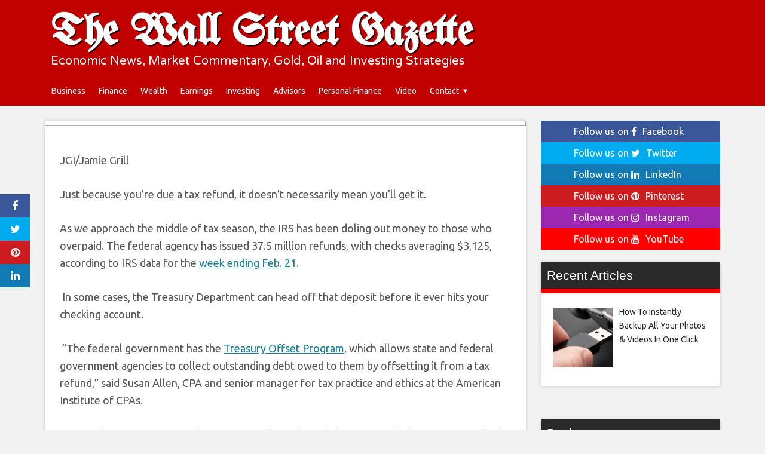

--- FILE ---
content_type: text/html; charset=UTF-8
request_url: https://www.thewallstreetgazette.com/2020/03/03/four-reasons-why-you-might-never-see-that-hefty-tax-refund/
body_size: 16423
content:
<!DOCTYPE html>
<html lang="en-US">
<head>
<meta charset="UTF-8">
<meta name="viewport" content="width=device-width, initial-scale=1">
<link rel="profile" href="https://gmpg.org/xfn/11">

<meta name='robots' content='index, follow, max-image-preview:large, max-snippet:-1, max-video-preview:-1' />
<meta property="og:image" content="https://image.cnbcfm.com/api/v1/image/106420186-1583178316307gettyimages-565974871.jpeg?v=1583178345" />
	<meta property="og:image:width" content="1024" />
	<meta property="og:image:height" content="1024" />
	
	
	<!-- This site is optimized with the Yoast SEO plugin v24.9 - https://yoast.com/wordpress/plugins/seo/ -->
	<title>Four reasons why you might never see that hefty tax refund - The Wall Street Gazette</title>
	<link rel="canonical" href="https://www.thewallstreetgazette.com/2020/03/03/four-reasons-why-you-might-never-see-that-hefty-tax-refund/" />
	<meta property="og:locale" content="en_US" />
	<meta property="og:type" content="article" />
	<meta property="og:title" content="Four reasons why you might never see that hefty tax refund - The Wall Street Gazette" />
	<meta property="og:description" content="JGI/Jamie Grill Just because you&#8217;re due a tax refund, it doesn&#8217;t necessarily mean you&#8217;ll get it. As we approach the middle of tax season, the IRS has been doling out money to those who overpaid. The federal agency has issued 37.5 million refunds, with checks averaging $3,125, according to IRS data for the week ending" />
	<meta property="og:url" content="https://www.thewallstreetgazette.com/2020/03/03/four-reasons-why-you-might-never-see-that-hefty-tax-refund/" />
	<meta property="og:site_name" content="The Wall Street Gazette" />
	<meta property="article:published_time" content="2020-03-03T15:38:42+00:00" />
	<meta name="author" content="admin" />
	<meta name="twitter:card" content="summary_large_image" />
	<meta name="twitter:label1" content="Written by" />
	<meta name="twitter:data1" content="admin" />
	<meta name="twitter:label2" content="Est. reading time" />
	<meta name="twitter:data2" content="2 minutes" />
	<script type="application/ld+json" class="yoast-schema-graph">{"@context":"https://schema.org","@graph":[{"@type":"WebPage","@id":"https://www.thewallstreetgazette.com/2020/03/03/four-reasons-why-you-might-never-see-that-hefty-tax-refund/","url":"https://www.thewallstreetgazette.com/2020/03/03/four-reasons-why-you-might-never-see-that-hefty-tax-refund/","name":"Four reasons why you might never see that hefty tax refund - The Wall Street Gazette","isPartOf":{"@id":"https://www.thewallstreetgazette.com/#website"},"datePublished":"2020-03-03T15:38:42+00:00","author":{"@id":"https://www.thewallstreetgazette.com/#/schema/person/b691cba8fbf633c5df8261d334fbc742"},"breadcrumb":{"@id":"https://www.thewallstreetgazette.com/2020/03/03/four-reasons-why-you-might-never-see-that-hefty-tax-refund/#breadcrumb"},"inLanguage":"en-US","potentialAction":[{"@type":"ReadAction","target":["https://www.thewallstreetgazette.com/2020/03/03/four-reasons-why-you-might-never-see-that-hefty-tax-refund/"]}]},{"@type":"BreadcrumbList","@id":"https://www.thewallstreetgazette.com/2020/03/03/four-reasons-why-you-might-never-see-that-hefty-tax-refund/#breadcrumb","itemListElement":[{"@type":"ListItem","position":1,"name":"Home","item":"https://www.thewallstreetgazette.com/"},{"@type":"ListItem","position":2,"name":"Four reasons why you might never see that hefty tax refund"}]},{"@type":"WebSite","@id":"https://www.thewallstreetgazette.com/#website","url":"https://www.thewallstreetgazette.com/","name":"The Wall Street Gazette","description":"News. Analysis. Information.","potentialAction":[{"@type":"SearchAction","target":{"@type":"EntryPoint","urlTemplate":"https://www.thewallstreetgazette.com/?s={search_term_string}"},"query-input":{"@type":"PropertyValueSpecification","valueRequired":true,"valueName":"search_term_string"}}],"inLanguage":"en-US"},{"@type":"Person","@id":"https://www.thewallstreetgazette.com/#/schema/person/b691cba8fbf633c5df8261d334fbc742","name":"admin","image":{"@type":"ImageObject","inLanguage":"en-US","@id":"https://www.thewallstreetgazette.com/#/schema/person/image/","url":"https://secure.gravatar.com/avatar/6915df6cd60f0f7dd2d6fd1ee4abfdad7d5696389366a62dbcf7993c84ffd3d0?s=96&d=mm&r=g","contentUrl":"https://secure.gravatar.com/avatar/6915df6cd60f0f7dd2d6fd1ee4abfdad7d5696389366a62dbcf7993c84ffd3d0?s=96&d=mm&r=g","caption":"admin"},"url":"https://www.thewallstreetgazette.com/author/admin/"}]}</script>
	<!-- / Yoast SEO plugin. -->


<link rel='dns-prefetch' href='//platform.twitter.com' />
<link rel='dns-prefetch' href='//cdnjs.cloudflare.com' />
<link rel='dns-prefetch' href='//fonts.googleapis.com' />
<link rel="alternate" type="application/rss+xml" title="The Wall Street Gazette &raquo; Feed" href="https://www.thewallstreetgazette.com/feed/" />
<link rel="alternate" type="application/rss+xml" title="The Wall Street Gazette &raquo; Comments Feed" href="https://www.thewallstreetgazette.com/comments/feed/" />
<link rel="alternate" type="application/rss+xml" title="The Wall Street Gazette &raquo; Four reasons why you might never see that hefty tax refund Comments Feed" href="https://www.thewallstreetgazette.com/2020/03/03/four-reasons-why-you-might-never-see-that-hefty-tax-refund/feed/" />
<link rel="alternate" title="oEmbed (JSON)" type="application/json+oembed" href="https://www.thewallstreetgazette.com/wp-json/oembed/1.0/embed?url=https%3A%2F%2Fwww.thewallstreetgazette.com%2F2020%2F03%2F03%2Ffour-reasons-why-you-might-never-see-that-hefty-tax-refund%2F" />
<link rel="alternate" title="oEmbed (XML)" type="text/xml+oembed" href="https://www.thewallstreetgazette.com/wp-json/oembed/1.0/embed?url=https%3A%2F%2Fwww.thewallstreetgazette.com%2F2020%2F03%2F03%2Ffour-reasons-why-you-might-never-see-that-hefty-tax-refund%2F&#038;format=xml" />
<style id='wp-img-auto-sizes-contain-inline-css' type='text/css'>
img:is([sizes=auto i],[sizes^="auto," i]){contain-intrinsic-size:3000px 1500px}
/*# sourceURL=wp-img-auto-sizes-contain-inline-css */
</style>
<link rel='stylesheet' id='wp-autonomous-rss-admin-css' href='https://www.thewallstreetgazette.com/wp-content/plugins/wp-autonomous-rss/admin/css/wp-autonomous-rss-admin.css?ver=1.0.0' type='text/css' media='all' />
<link rel='stylesheet' id='wp-autonomous-rss-jquery-ui-css' href='https://www.thewallstreetgazette.com/wp-content/plugins/wp-autonomous-rss/admin/css/jquery-ui.css?ver=1.0.0' type='text/css' media='all' />
<link rel='stylesheet' id='wp-autonomous-rss-css' href='https://www.thewallstreetgazette.com/wp-content/plugins/wp-autonomous-rss/public/css/wp-autonomous-rss-public.css?ver=1.0.0' type='text/css' media='all' />
<link rel='stylesheet' id='wp-autonomous-youtube-admin-css' href='https://www.thewallstreetgazette.com/wp-content/plugins/wp-autonomous-youtube/admin/css/wp-autonomous-youtube-admin.css?ver=1.0.0' type='text/css' media='all' />
<link rel='stylesheet' id='wp-autonomous-youtube-css' href='https://www.thewallstreetgazette.com/wp-content/plugins/wp-autonomous-youtube/public/css/wp-autonomous-youtube-public.css?ver=1.0.0' type='text/css' media='all' />

<style id='wp-emoji-styles-inline-css' type='text/css'>

	img.wp-smiley, img.emoji {
		display: inline !important;
		border: none !important;
		box-shadow: none !important;
		height: 1em !important;
		width: 1em !important;
		margin: 0 0.07em !important;
		vertical-align: -0.1em !important;
		background: none !important;
		padding: 0 !important;
	}
/*# sourceURL=wp-emoji-styles-inline-css */
</style>
<link rel='stylesheet' id='wp-block-library-css' href='https://www.thewallstreetgazette.com/wp-includes/css/dist/block-library/style.min.css?ver=6.9' type='text/css' media='all' />
<style id='global-styles-inline-css' type='text/css'>
:root{--wp--preset--aspect-ratio--square: 1;--wp--preset--aspect-ratio--4-3: 4/3;--wp--preset--aspect-ratio--3-4: 3/4;--wp--preset--aspect-ratio--3-2: 3/2;--wp--preset--aspect-ratio--2-3: 2/3;--wp--preset--aspect-ratio--16-9: 16/9;--wp--preset--aspect-ratio--9-16: 9/16;--wp--preset--color--black: #000000;--wp--preset--color--cyan-bluish-gray: #abb8c3;--wp--preset--color--white: #ffffff;--wp--preset--color--pale-pink: #f78da7;--wp--preset--color--vivid-red: #cf2e2e;--wp--preset--color--luminous-vivid-orange: #ff6900;--wp--preset--color--luminous-vivid-amber: #fcb900;--wp--preset--color--light-green-cyan: #7bdcb5;--wp--preset--color--vivid-green-cyan: #00d084;--wp--preset--color--pale-cyan-blue: #8ed1fc;--wp--preset--color--vivid-cyan-blue: #0693e3;--wp--preset--color--vivid-purple: #9b51e0;--wp--preset--gradient--vivid-cyan-blue-to-vivid-purple: linear-gradient(135deg,rgb(6,147,227) 0%,rgb(155,81,224) 100%);--wp--preset--gradient--light-green-cyan-to-vivid-green-cyan: linear-gradient(135deg,rgb(122,220,180) 0%,rgb(0,208,130) 100%);--wp--preset--gradient--luminous-vivid-amber-to-luminous-vivid-orange: linear-gradient(135deg,rgb(252,185,0) 0%,rgb(255,105,0) 100%);--wp--preset--gradient--luminous-vivid-orange-to-vivid-red: linear-gradient(135deg,rgb(255,105,0) 0%,rgb(207,46,46) 100%);--wp--preset--gradient--very-light-gray-to-cyan-bluish-gray: linear-gradient(135deg,rgb(238,238,238) 0%,rgb(169,184,195) 100%);--wp--preset--gradient--cool-to-warm-spectrum: linear-gradient(135deg,rgb(74,234,220) 0%,rgb(151,120,209) 20%,rgb(207,42,186) 40%,rgb(238,44,130) 60%,rgb(251,105,98) 80%,rgb(254,248,76) 100%);--wp--preset--gradient--blush-light-purple: linear-gradient(135deg,rgb(255,206,236) 0%,rgb(152,150,240) 100%);--wp--preset--gradient--blush-bordeaux: linear-gradient(135deg,rgb(254,205,165) 0%,rgb(254,45,45) 50%,rgb(107,0,62) 100%);--wp--preset--gradient--luminous-dusk: linear-gradient(135deg,rgb(255,203,112) 0%,rgb(199,81,192) 50%,rgb(65,88,208) 100%);--wp--preset--gradient--pale-ocean: linear-gradient(135deg,rgb(255,245,203) 0%,rgb(182,227,212) 50%,rgb(51,167,181) 100%);--wp--preset--gradient--electric-grass: linear-gradient(135deg,rgb(202,248,128) 0%,rgb(113,206,126) 100%);--wp--preset--gradient--midnight: linear-gradient(135deg,rgb(2,3,129) 0%,rgb(40,116,252) 100%);--wp--preset--font-size--small: 13px;--wp--preset--font-size--medium: 20px;--wp--preset--font-size--large: 36px;--wp--preset--font-size--x-large: 42px;--wp--preset--spacing--20: 0.44rem;--wp--preset--spacing--30: 0.67rem;--wp--preset--spacing--40: 1rem;--wp--preset--spacing--50: 1.5rem;--wp--preset--spacing--60: 2.25rem;--wp--preset--spacing--70: 3.38rem;--wp--preset--spacing--80: 5.06rem;--wp--preset--shadow--natural: 6px 6px 9px rgba(0, 0, 0, 0.2);--wp--preset--shadow--deep: 12px 12px 50px rgba(0, 0, 0, 0.4);--wp--preset--shadow--sharp: 6px 6px 0px rgba(0, 0, 0, 0.2);--wp--preset--shadow--outlined: 6px 6px 0px -3px rgb(255, 255, 255), 6px 6px rgb(0, 0, 0);--wp--preset--shadow--crisp: 6px 6px 0px rgb(0, 0, 0);}:where(.is-layout-flex){gap: 0.5em;}:where(.is-layout-grid){gap: 0.5em;}body .is-layout-flex{display: flex;}.is-layout-flex{flex-wrap: wrap;align-items: center;}.is-layout-flex > :is(*, div){margin: 0;}body .is-layout-grid{display: grid;}.is-layout-grid > :is(*, div){margin: 0;}:where(.wp-block-columns.is-layout-flex){gap: 2em;}:where(.wp-block-columns.is-layout-grid){gap: 2em;}:where(.wp-block-post-template.is-layout-flex){gap: 1.25em;}:where(.wp-block-post-template.is-layout-grid){gap: 1.25em;}.has-black-color{color: var(--wp--preset--color--black) !important;}.has-cyan-bluish-gray-color{color: var(--wp--preset--color--cyan-bluish-gray) !important;}.has-white-color{color: var(--wp--preset--color--white) !important;}.has-pale-pink-color{color: var(--wp--preset--color--pale-pink) !important;}.has-vivid-red-color{color: var(--wp--preset--color--vivid-red) !important;}.has-luminous-vivid-orange-color{color: var(--wp--preset--color--luminous-vivid-orange) !important;}.has-luminous-vivid-amber-color{color: var(--wp--preset--color--luminous-vivid-amber) !important;}.has-light-green-cyan-color{color: var(--wp--preset--color--light-green-cyan) !important;}.has-vivid-green-cyan-color{color: var(--wp--preset--color--vivid-green-cyan) !important;}.has-pale-cyan-blue-color{color: var(--wp--preset--color--pale-cyan-blue) !important;}.has-vivid-cyan-blue-color{color: var(--wp--preset--color--vivid-cyan-blue) !important;}.has-vivid-purple-color{color: var(--wp--preset--color--vivid-purple) !important;}.has-black-background-color{background-color: var(--wp--preset--color--black) !important;}.has-cyan-bluish-gray-background-color{background-color: var(--wp--preset--color--cyan-bluish-gray) !important;}.has-white-background-color{background-color: var(--wp--preset--color--white) !important;}.has-pale-pink-background-color{background-color: var(--wp--preset--color--pale-pink) !important;}.has-vivid-red-background-color{background-color: var(--wp--preset--color--vivid-red) !important;}.has-luminous-vivid-orange-background-color{background-color: var(--wp--preset--color--luminous-vivid-orange) !important;}.has-luminous-vivid-amber-background-color{background-color: var(--wp--preset--color--luminous-vivid-amber) !important;}.has-light-green-cyan-background-color{background-color: var(--wp--preset--color--light-green-cyan) !important;}.has-vivid-green-cyan-background-color{background-color: var(--wp--preset--color--vivid-green-cyan) !important;}.has-pale-cyan-blue-background-color{background-color: var(--wp--preset--color--pale-cyan-blue) !important;}.has-vivid-cyan-blue-background-color{background-color: var(--wp--preset--color--vivid-cyan-blue) !important;}.has-vivid-purple-background-color{background-color: var(--wp--preset--color--vivid-purple) !important;}.has-black-border-color{border-color: var(--wp--preset--color--black) !important;}.has-cyan-bluish-gray-border-color{border-color: var(--wp--preset--color--cyan-bluish-gray) !important;}.has-white-border-color{border-color: var(--wp--preset--color--white) !important;}.has-pale-pink-border-color{border-color: var(--wp--preset--color--pale-pink) !important;}.has-vivid-red-border-color{border-color: var(--wp--preset--color--vivid-red) !important;}.has-luminous-vivid-orange-border-color{border-color: var(--wp--preset--color--luminous-vivid-orange) !important;}.has-luminous-vivid-amber-border-color{border-color: var(--wp--preset--color--luminous-vivid-amber) !important;}.has-light-green-cyan-border-color{border-color: var(--wp--preset--color--light-green-cyan) !important;}.has-vivid-green-cyan-border-color{border-color: var(--wp--preset--color--vivid-green-cyan) !important;}.has-pale-cyan-blue-border-color{border-color: var(--wp--preset--color--pale-cyan-blue) !important;}.has-vivid-cyan-blue-border-color{border-color: var(--wp--preset--color--vivid-cyan-blue) !important;}.has-vivid-purple-border-color{border-color: var(--wp--preset--color--vivid-purple) !important;}.has-vivid-cyan-blue-to-vivid-purple-gradient-background{background: var(--wp--preset--gradient--vivid-cyan-blue-to-vivid-purple) !important;}.has-light-green-cyan-to-vivid-green-cyan-gradient-background{background: var(--wp--preset--gradient--light-green-cyan-to-vivid-green-cyan) !important;}.has-luminous-vivid-amber-to-luminous-vivid-orange-gradient-background{background: var(--wp--preset--gradient--luminous-vivid-amber-to-luminous-vivid-orange) !important;}.has-luminous-vivid-orange-to-vivid-red-gradient-background{background: var(--wp--preset--gradient--luminous-vivid-orange-to-vivid-red) !important;}.has-very-light-gray-to-cyan-bluish-gray-gradient-background{background: var(--wp--preset--gradient--very-light-gray-to-cyan-bluish-gray) !important;}.has-cool-to-warm-spectrum-gradient-background{background: var(--wp--preset--gradient--cool-to-warm-spectrum) !important;}.has-blush-light-purple-gradient-background{background: var(--wp--preset--gradient--blush-light-purple) !important;}.has-blush-bordeaux-gradient-background{background: var(--wp--preset--gradient--blush-bordeaux) !important;}.has-luminous-dusk-gradient-background{background: var(--wp--preset--gradient--luminous-dusk) !important;}.has-pale-ocean-gradient-background{background: var(--wp--preset--gradient--pale-ocean) !important;}.has-electric-grass-gradient-background{background: var(--wp--preset--gradient--electric-grass) !important;}.has-midnight-gradient-background{background: var(--wp--preset--gradient--midnight) !important;}.has-small-font-size{font-size: var(--wp--preset--font-size--small) !important;}.has-medium-font-size{font-size: var(--wp--preset--font-size--medium) !important;}.has-large-font-size{font-size: var(--wp--preset--font-size--large) !important;}.has-x-large-font-size{font-size: var(--wp--preset--font-size--x-large) !important;}
/*# sourceURL=global-styles-inline-css */
</style>

<style id='classic-theme-styles-inline-css' type='text/css'>
/*! This file is auto-generated */
.wp-block-button__link{color:#fff;background-color:#32373c;border-radius:9999px;box-shadow:none;text-decoration:none;padding:calc(.667em + 2px) calc(1.333em + 2px);font-size:1.125em}.wp-block-file__button{background:#32373c;color:#fff;text-decoration:none}
/*# sourceURL=/wp-includes/css/classic-themes.min.css */
</style>
<link rel='stylesheet' id='disruptpress-style-css' href='https://www.thewallstreetgazette.com/wp-content/uploads/disruptpress/style.css?ver=6.9' type='text/css' media='all' />
<style id='disruptpress-style-inline-css' type='text/css'>

	
#dp_source_link {
	display:none !important;
}	
	
.dp-social-media-follow-instagram a {
	background-color: #9C27B0;
}

.dp-social-media-follow-youtube a {
    background-color: #FF0000;
}

.site-header .title-logo {
	height: inherit;
}

@media only screen and (max-width: 768px) {

	.woocommerce ul.products li.last, .woocommerce-page ul.products li.last {
			margin-right: 0px !important;
	}
}

@media only screen and (max-width: 600px) {

	.woocommerce ul.products li.last, .woocommerce-page ul.products li.last {
			margin-right: 0px !important;
	}
	.woocommerce ul.products[class*=columns-] li.product, .woocommerce-page ul.products[class*=columns-] li.product {
		width: 100%;
	}
}

@media only screen and (max-width: 767px) {
	
	.dp-slider {
		width: calc(100% - 15px) !important;
	}
	.dp-grid-loop-wrap-parent {
		width: 100% !important;
	}
	.dp-grid-loop-title {
		font-size:16px !important;
	}
}

@media only screen and (max-width: 1023px) {
	
	.dp-grid-loop-title {
		font-size:15px !important;
	}
}	


/* ## Front Page Grid
--------------------------------------------- */

.dp-grid-loop-wrap {
	margin-top: 0px;	
}

.dp-grid-loop-wrap-bottom {
	margin-bottom: 50px;
}

.dp-grid-loop-wrap-parent {
	position: relative;
	width: 50%;
	float:left;
	padding: 5px;
}

.dp-grid-loop-wrap-child {
	overflow:hidden;
	border-radius: 0px;
	position: relative;
	padding-bottom: calc(100% * 9 / 16);
	background-size: cover;
    background-repeat: no-repeat;
    background-position: center center;
}

.dp-grid-loop-image img {
	position: absolute;
	height: 100%;
    width: 100%;
	background-position: top center;
}

.dp-grid-loop-content-wrap {
	position: absolute;
	bottom: 0;
	background: rgba(10,0,0,0.5);
	width: 100%;
	height: auto;
	padding: 10px;
	color: #fff;
	line-height: 1.4;
}

.dp-grid-loop-title {
	overflow:hidden;
	font-size: 16px;
	font-weight: 400;
	color: #FFFFFF;
}

.dp-grid-loop-content {
	position: absolute;
	top: 0;
	bottom: 0;
	left: 0;
	right: 0;
}

.dp-grid-loop-meta {
	font-size: 12px;
	color: #FFFFFF;
}

.dp-grid-loop-date {
	display: inline-block;
}

.dp-grid-loop-cat {
	display: inline-block;
	float: right;
}





/*** H2 fix ***/
.dp-blog-roll-loop-title h2 {
    font-size: 26px;
    font-size: 2.6rem;
    font-weight: 400;
    text-align: center;
}

@media only screen and (max-width: 600px) {

    .dp-blog-roll-loop-title h2 {
		font-size: 20px;
		font-weight: 700;
	}
}




        
.dp-grid-loop-wrap-parent:nth-child(n+1):nth-child(-n+2) {
    width: 50%;
}
.dp-grid-loop-wrap-parent:nth-child(n+1):nth-child(-n+2) .dp-grid-loop-title {
    font-size: 22px;
}
.dp-grid-loop-wrap-parent:nth-child(n+1):nth-child(-n+2) .dp-grid-loop-meta {
    font-size: 14px;
}


.dp-grid-loop-wrap-parent:nth-child(n+3):nth-child(-n+5) {
    width: 33%;
}
.dp-grid-loop-wrap-parent:nth-child(n+3):nth-child(-n+5) .dp-grid-loop-title {
    font-size: 16px;
}
.dp-grid-loop-wrap-parent::nth-child(n+3):nth-child(-n+5) .dp-grid-loop-meta {
    font-size: 12px;
}


.dp-grid-loop-wrap-parent:nth-child(n+6):nth-child(-n+9) {
    width: 25%;
}
.dp-grid-loop-wrap-parent:nth-child(n+6):nth-child(-n+9) .dp-grid-loop-title {
    font-size: 14px;
}
.dp-grid-loop-wrap-parent::nth-child(n+6):nth-child(-n+9) .dp-grid-loop-meta {
    font-size: 12px;
}



        

/*# sourceURL=disruptpress-style-inline-css */
</style>
<link rel='stylesheet' id='responsive-menu-css-css' href='https://www.thewallstreetgazette.com/wp-content/themes/disruptpress/css/responsive-menu.css?ver=6.9' type='text/css' media='all' />
<link rel='stylesheet' id='font-awesome-css-css' href='//cdnjs.cloudflare.com/ajax/libs/font-awesome/4.7.0/css/font-awesome.css?ver=6.9' type='text/css' media='all' />
<link rel='stylesheet' id='dashicons-css' href='https://www.thewallstreetgazette.com/wp-includes/css/dashicons.min.css?ver=6.9' type='text/css' media='all' />
<link rel='stylesheet' id='dp-google-font-body-css' href='https://fonts.googleapis.com/css?family=Ubuntu&#038;ver=6.9' type='text/css' media='all' />
<link rel='stylesheet' id='dp-google-font-header-title-css' href='https://fonts.googleapis.com/css?family=UnifrakturMaguntia&#038;ver=6.9' type='text/css' media='all' />
<link rel='stylesheet' id='dp-google-font-tagline-title-css' href='https://fonts.googleapis.com/css?family=Varela+Round&#038;ver=6.9' type='text/css' media='all' />
<link rel='stylesheet' id='dp-google-font-nav-primary-logo-title-css' href='https://fonts.googleapis.com/css?family=UnifrakturMaguntia&#038;ver=6.9' type='text/css' media='all' />
<link rel='stylesheet' id='bxslider-css-css' href='https://www.thewallstreetgazette.com/wp-content/themes/disruptpress/bxslider/jquery.bxslider.min.css?ver=6.9' type='text/css' media='all' />
<link rel='stylesheet' id='recent-posts-widget-with-thumbnails-public-style-css' href='https://www.thewallstreetgazette.com/wp-content/plugins/recent-posts-widget-with-thumbnails/public.css?ver=7.1.1' type='text/css' media='all' />
<script type="text/javascript" src="https://www.thewallstreetgazette.com/wp-includes/js/jquery/jquery.min.js?ver=3.7.1" id="jquery-core-js"></script>
<script type="text/javascript" src="https://www.thewallstreetgazette.com/wp-includes/js/jquery/jquery-migrate.min.js?ver=3.4.1" id="jquery-migrate-js"></script>
<script type="text/javascript" src="https://www.thewallstreetgazette.com/wp-content/plugins/wp-autonomous-rss/admin/js/wp-autonomous-rss-admin.js?ver=1.0.0" id="wp-autonomous-rss-js"></script>
<script type="text/javascript" src="https://www.thewallstreetgazette.com/wp-content/plugins/wp-autonomous-youtube/admin/js/wp-autonomous-youtube-admin.js?ver=1.0.0" id="wp-autonomous-youtube-js"></script>
<script type="text/javascript" src="https://www.thewallstreetgazette.com/wp-content/themes/disruptpress/bxslider/jquery.bxslider.min.js?ver=1.0.0" id="bxslider-js"></script>
<link rel="https://api.w.org/" href="https://www.thewallstreetgazette.com/wp-json/" /><link rel="alternate" title="JSON" type="application/json" href="https://www.thewallstreetgazette.com/wp-json/wp/v2/posts/15366" /><link rel="EditURI" type="application/rsd+xml" title="RSD" href="https://www.thewallstreetgazette.com/xmlrpc.php?rsd" />
<meta name="generator" content="WordPress 6.9" />
<link rel='shortlink' href='https://www.thewallstreetgazette.com/?p=15366' />
<link rel="apple-touch-icon" sizes="180x180" href="/wp-content/uploads/fbrfg/apple-touch-icon.png">
<link rel="icon" type="image/png" sizes="32x32" href="/wp-content/uploads/fbrfg/favicon-32x32.png">
<link rel="icon" type="image/png" sizes="16x16" href="/wp-content/uploads/fbrfg/favicon-16x16.png">
<link rel="manifest" href="/wp-content/uploads/fbrfg/site.webmanifest">
<link rel="shortcut icon" href="/wp-content/uploads/fbrfg/favicon.ico">
<meta name="msapplication-TileColor" content="#da532c">
<meta name="msapplication-config" content="/wp-content/uploads/fbrfg/browserconfig.xml">
<meta name="theme-color" content="#ffffff"><link rel="pingback" href="https://www.thewallstreetgazette.com/xmlrpc.php"><script type="text/javascript">
jQuery(document).ready(function(){
		jQuery('.bxslider').bxSlider({
			mode: 'horizontal',
			moveSlides: 1,
			slideMargin: 40,
            infiniteLoop: true,
            touchEnabled : (navigator.maxTouchPoints > 0),
			captions: true,
			autoStart: true,
			auto: true,
			speed: 800,
		});
	});
  </script>		<style type="text/css" id="wp-custom-css">
			@media screen and (max-width:768px) {.disruptpress-responsive-menu-wrap {display:none !important;}
	.title-area h1 {font-size:7vw !important;}
	.site-description {display:none !important;}
}

.single-post .entry-meta {text-align:center !important;}

#respond {margin.top:20vh;font-size:75%;}

.postid-16325 .entry-time.published:after {content:" - Advertorial - Special Report";}

.entry-categories, .dp-related-post-loop-container, .dp-related-post-loop-wrap-bottom, .post > .entry-footer, .comment-author img, .title-logo, .reply > a, .comment-metadata {display:none !important;}

.logged-in .reply > a {display:inline-block !important;}

.post-featured-image > .entry-header-wrap > .entry-header > h1 {text-shadow:2px 2px 3px black;}

/*
You can add your own CSS here.

Click the help icon above to learn more.
*/
@media (max-width: 575px) {
.post-featured-image {
margin-top: 0px;
}

.site-header {
padding-top:0px;
}

.site-header .title-logo {
margin-bottom: 15px;
}

.site-header .site-title {
font-size: 30px;
font-size: 3rem;
}

.single .entry-header, .page .entry-header {
background: none;
margin-top: 0;
margin-right: 0;
margin-bottom: 0;
margin-left: 0;

padding-top: 10px;
padding-right: 15px;
padding-bottom: 0;
padding-left: 15px;
}

.single .entry-title, .page .entry-title {
color:#000;

}

.single .entry-header .entry-meta {
color:#000;
margin-top: 10px;
margin-left: 0px;
padding-left: 10px;
}
}

		</style>
		
<script type='text/javascript' src='https://www.thewallstreetgazette.com/wp-content/plugins/wp-spamshield/js/jscripts.php'></script> 
</head>

<body data-rsssl=1 class="wp-singular post-template-default single single-post postid-15366 single-format-standard wp-theme-disruptpress content-sidebar1">
	
<div class="body-container">
	
	<div class="body-background-2"></div>
		
	<div class="site-container">
			
			<!-- .nav-responsive -->
        <div class="disruptpress-responsive-menu-wrap">

            <div class="disruptpress-responsive-menu-wrap-title">

                <a href="https://www.thewallstreetgazette.com/" rel="home">The Wall Street Gazette</a>            </div>


            <div class="disruptpress-responsive-menu-wrap-menu-toggle"><a id="disruptpress-responsive-menu-toggle" href="#disruptpress-responsive-menu-toggle"></a></div>
		</div>
		<div id="disruptpress-responsive-menu">
			<a id="disruptpress-responsive-menu-toggle-inside" href="#disruptpress-responsive-menu-toggle"></a>
			<form role="search" method="get" class="responsive-search-form" action="https://www.thewallstreetgazette.com">
				<label>
					<input type="search" class="responsive-search-field" placeholder="Search …" value="" name="s">
				</label>
				<span class="dashicons dashicons-search responsive-search-icon"></span>
			</form>
			 <div class="menu-primary-menu-container"><ul id="menu-primary-menu" class="disruptpress-responsive-menu"><li><a href="https://www.thewallstreetgazette.com/">Home</a></li><li id="menu-item-143" class="menu-item menu-item-type-taxonomy menu-item-object-category menu-item-143"><a href="https://www.thewallstreetgazette.com/category/business/">Business</a></li>
<li id="menu-item-145" class="menu-item menu-item-type-taxonomy menu-item-object-category menu-item-145"><a href="https://www.thewallstreetgazette.com/category/finance/">Finance</a></li>
<li id="menu-item-149" class="menu-item menu-item-type-taxonomy menu-item-object-category menu-item-149"><a href="https://www.thewallstreetgazette.com/category/wealth/">Wealth</a></li>
<li id="menu-item-144" class="menu-item menu-item-type-taxonomy menu-item-object-category menu-item-144"><a href="https://www.thewallstreetgazette.com/category/earnings/">Earnings</a></li>
<li id="menu-item-146" class="menu-item menu-item-type-taxonomy menu-item-object-category menu-item-146"><a href="https://www.thewallstreetgazette.com/category/investing/">Investing</a></li>
<li id="menu-item-141" class="menu-item menu-item-type-taxonomy menu-item-object-category menu-item-141"><a href="https://www.thewallstreetgazette.com/category/advisors/">Advisors</a></li>
<li id="menu-item-148" class="menu-item menu-item-type-taxonomy menu-item-object-category current-post-ancestor current-menu-parent current-post-parent menu-item-148"><a href="https://www.thewallstreetgazette.com/category/personal-finance/">Personal Finance</a></li>
<li id="menu-item-11508" class="menu-item menu-item-type-taxonomy menu-item-object-category menu-item-11508"><a href="https://www.thewallstreetgazette.com/category/video/">Video</a></li>
<li id="menu-item-37" class="menu-item menu-item-type-post_type menu-item-object-page menu-item-has-children menu-item-37"><a href="https://www.thewallstreetgazette.com/contact-us/">Contact</a>
<ul class="sub-menu">
	<li id="menu-item-38" class="menu-item menu-item-type-post_type menu-item-object-page menu-item-38"><a href="https://www.thewallstreetgazette.com/about-us/">About us</a></li>
	<li id="menu-item-33" class="menu-item menu-item-type-post_type menu-item-object-page menu-item-33"><a href="https://www.thewallstreetgazette.com/amazon-disclaimer/">Amazon Disclaimer</a></li>
	<li id="menu-item-34" class="menu-item menu-item-type-post_type menu-item-object-page menu-item-34"><a href="https://www.thewallstreetgazette.com/dmca-copyrights-disclaimer/">DMCA / Copyrights Disclaimer</a></li>
	<li id="menu-item-35" class="menu-item menu-item-type-post_type menu-item-object-page menu-item-35"><a href="https://www.thewallstreetgazette.com/privacy-policy/">Privacy Policy</a></li>
	<li id="menu-item-36" class="menu-item menu-item-type-post_type menu-item-object-page menu-item-36"><a href="https://www.thewallstreetgazette.com/terms-and-conditions/">Terms and Conditions</a></li>
</ul>
</li>
</ul></div>		</div>

		<a class="skip-link screen-reader-text" href="#content">Skip to content</a>

		
		<div class="sidebarfullheight-container">
			
		<!-- .site-header -->
		<!-- .nav-primary -->
		
		<header class="site-header" itemscope itemtype="http://schema.org/WPHeader">
	<div class="wrap">
		
		<div class="title-area"><div class="title-logo"><a href="https://www.thewallstreetgazette.com/" rel="home"><div class="title-logo-img"></div></a></div><div class="site-title-wrap"><div class="site-title"><a href="https://www.thewallstreetgazette.com/" rel="home" class="dp-font-style-8">The Wall Street Gazette</a></div><div class="site-description">Economic News, Market Commentary, Gold, Oil and Investing Strategies</div>
			</div>
		</div>		
		
	</div>
</header>
<div class="nav-primary-height-fix"><div class="nav-primary-scroll-wrap">
	<nav class="nav-primary" itemscope itemtype="http://schema.org/SiteNavigationElement" id="disruptpress-nav-primary" aria-label="Main navigation">

			<div class="wrap"><ul id="menu-primary-menu-1" class="disruptpress-nav-menu"><li class="menu-item menu-item-type-taxonomy menu-item-object-category menu-item-143"><a href="https://www.thewallstreetgazette.com/category/business/">Business</a></li>
<li class="menu-item menu-item-type-taxonomy menu-item-object-category menu-item-145"><a href="https://www.thewallstreetgazette.com/category/finance/">Finance</a></li>
<li class="menu-item menu-item-type-taxonomy menu-item-object-category menu-item-149"><a href="https://www.thewallstreetgazette.com/category/wealth/">Wealth</a></li>
<li class="menu-item menu-item-type-taxonomy menu-item-object-category menu-item-144"><a href="https://www.thewallstreetgazette.com/category/earnings/">Earnings</a></li>
<li class="menu-item menu-item-type-taxonomy menu-item-object-category menu-item-146"><a href="https://www.thewallstreetgazette.com/category/investing/">Investing</a></li>
<li class="menu-item menu-item-type-taxonomy menu-item-object-category menu-item-141"><a href="https://www.thewallstreetgazette.com/category/advisors/">Advisors</a></li>
<li class="menu-item menu-item-type-taxonomy menu-item-object-category current-post-ancestor current-menu-parent current-post-parent menu-item-148"><a href="https://www.thewallstreetgazette.com/category/personal-finance/">Personal Finance</a></li>
<li class="menu-item menu-item-type-taxonomy menu-item-object-category menu-item-11508"><a href="https://www.thewallstreetgazette.com/category/video/">Video</a></li>
<li class="menu-item menu-item-type-post_type menu-item-object-page menu-item-has-children menu-item-37"><a href="https://www.thewallstreetgazette.com/contact-us/">Contact</a>
<ul class="sub-menu">
	<li class="menu-item menu-item-type-post_type menu-item-object-page menu-item-38"><a href="https://www.thewallstreetgazette.com/about-us/">About us</a></li>
	<li class="menu-item menu-item-type-post_type menu-item-object-page menu-item-33"><a href="https://www.thewallstreetgazette.com/amazon-disclaimer/">Amazon Disclaimer</a></li>
	<li class="menu-item menu-item-type-post_type menu-item-object-page menu-item-34"><a href="https://www.thewallstreetgazette.com/dmca-copyrights-disclaimer/">DMCA / Copyrights Disclaimer</a></li>
	<li class="menu-item menu-item-type-post_type menu-item-object-page menu-item-35"><a href="https://www.thewallstreetgazette.com/privacy-policy/">Privacy Policy</a></li>
	<li class="menu-item menu-item-type-post_type menu-item-object-page menu-item-36"><a href="https://www.thewallstreetgazette.com/terms-and-conditions/">Terms and Conditions</a></li>
</ul>
</li>
</ul></div>	</nav>
</div>
</div>

		

				
		<!-- .nav-secondary -->
		<nav class="nav-secondary" itemscope itemtype="http://schema.org/SiteNavigationElement" id="disruptpress-nav-secondary" aria-label="Secondary navigation">
						</nav>




        		<div class="site-inner">

            			<div class="wrap">
            
	<div class="content-sidebar1-wrap">

        		<main id="disruptpress-content" class="content" role="main">

            <div class="post-featured-image"><div class="entry-header-wrap"><header class="entry-header"><h1 class="entry-title">Four reasons why you might never see that hefty tax refund</h1><p class="entry-meta"><span class="posted-on"><time class="entry-time published updated" datetime="2020-03-03T15:38:42+00:00">March 3, 2020</time></span><span class="byline"> by <span class="author vcard"><a class="url fn n" href="https://www.thewallstreetgazette.com/author/admin/">admin</a></span> </span><span class="entry-comments-link"><a href="https://www.thewallstreetgazette.com/2020/03/03/four-reasons-why-you-might-never-see-that-hefty-tax-refund/#respond">0 Comments</a></span> </p></header></div><img src="https://image.cnbcfm.com/api/v1/image/106420186-1583178316307gettyimages-565974871.jpeg?v=1583178345" class=" wp-post-image disruptpress_efi" alt="" /></div><article id="post-15366" class="entry post-15366 post type-post status-publish format-standard has-post-thumbnail hentry category-personal-finance">
    
    <div class="entry-categories-wrap"><span class="entry-categories"><a href="https://www.thewallstreetgazette.com/category/personal-finance/" title="Personal Finance">Personal Finance</a></span></div>	<div class="entry-content">



		
		
            <div class="dp-social-media-share-wrap dp-social-media-share-float">
                <div class="dp-social-media-share-button dp-social-media-share-facebook"><a href="#" onclick="window.open('https://www.facebook.com/sharer/sharer.php?u='+encodeURIComponent(location.href),'facebook-share-dialog','width=626,height=436');return false;"><i class="fa fa-facebook" aria-hidden="true""></i><span class="dp-social-media-share-text">Share on Facebook</span></a></div>
                <div class="dp-social-media-share-button dp-social-media-share-twitter"><a href="#" onclick="window.open('https://twitter.com/share?url='+escape(window.location.href)+'&text='+document.title, '', 'menubar=no,toolbar=no,resizable=yes,scrollbars=yes,height=300,width=600');return false;"><i class="fa fa-twitter" aria-hidden="true"></i><span class="dp-social-media-share-text">Share on Twitter</span></a></div>
                <div class="dp-social-media-share-button dp-social-media-share-pinterest"><a href="#"><i class="fa fa-pinterest" aria-hidden="true"></i><span class="dp-social-media-share-text">Share on Pinterest</span></a></div>
                <div class="dp-social-media-share-button dp-social-media-share-linkedin"><a href="#" onclick="window.open('https://www.linkedin.com/shareArticle?mini=true&url='+escape(window.location.href)+'&title='+document.title, '', 'width=626,height=436');return false;"><i class="fa fa-linkedin" aria-hidden="true"></i><span class="dp-social-media-share-text">Share on LinkedIn</span></a></div>
            </div>
        <div></div>
<p><span class="HighlightShare-hidden"></span></p>
<div class="InlineImage-imageEmbed hasBkg" id="ArticleBody-InlineImage-106420186">
<div class="InlineImage-wrapper">
<div>
<p>JGI/Jamie Grill</p>
</div>
</div>
</div>
<div class="group" readability="25.402816901408">
<p>Just because you&#8217;re due a tax refund, it doesn&#8217;t necessarily mean you&#8217;ll get it.</p>
<p>As we approach the middle of tax season, the IRS has been doling out money to those who overpaid. The federal agency has issued 37.5 million refunds, with checks averaging $3,125, according to IRS data for the <a href="https://www.irs.gov/newsroom/filing-season-statistics-for-week-ending-february-21-2020" target="_blank" rel="noopener noreferrer">week ending Feb. 21</a>.</p>
<p>&#xA0;In some cases, the Treasury Department can head off that deposit before it ever hits your checking account.</p>
<p>&#xA0;&#8221;The federal government has the <a href="https://fiscal.treasury.gov/files/top/TOP-rules-reqs-fact-sheet.pdf" target="_blank" rel="noopener noreferrer">Treasury Offset Program</a>, which allows state and federal government agencies to collect outstanding debt owed to them by offsetting it from a tax refund,&#8221; said Susan Allen, CPA and senior manager for tax practice and ethics at the American Institute of CPAs.</p>
</div>
<div class="group" readability="12.655303030303">
<p>&#xA0;During the 2019 fiscal year, the <a href="https://fiscal.treasury.gov/files/top/TOP-rules-reqs-fact-sheet.pdf" target="_blank" rel="noopener noreferrer">program</a> collected $9.3 billion in so-called offsets for federal and state agencies.</p>
<p>The Treasury Offset Program not only plucks dollars from income tax refunds, it also siphons off cash from Social Security to cover delinquencies.</p>
</div>
<div class="group" readability="13">
<p>&#xA0;If Uncle Sam grabs your check, you&#8217;ll know it.</p>
<p>It generally takes the IRS fewer than 21 days to issue most refunds. You&#8217;ll get an offset notice in the mail from the federal government if your refund is being applied elsewhere.</p>
<p>Here are four scenarios in which you could lose your money.</p>
</div>
<h2 class="ArticleBody-subtitle">Back taxes&#xA0;</h2>
<div class="group" readability="15">
<p>If you owe the federal government or your state back taxes from prior years, then a portion or the entirety of your refund check will go toward it.</p>
<p>The IRS will contact you if your refund is being clawed back to address past federal liabilities. Other offsets, including amounts owed to your state, will cue a notice from the Treasury Department&#8217;s Bureau of the Fiscal Service.</p>
</div>
<h2 class="ArticleBody-subtitle">Federal loan default</h2>
<div class="group" readability="14.590551181102">
<p>If you took a federal loan to <a href="https://studentaid.gov/manage-loans/default/collections#treasury-offset" target="_blank" rel="noopener noreferrer">go to college</a>, <a href="https://www.hud.gov/" target="_blank" rel="noopener noreferrer">buy a house</a> or <a href="https://www.sba.gov/content/find-sba-resource" target="_blank" rel="noopener noreferrer">start a business</a>, your tax refund is at risk if you fail to make timely payments.</p>
<p>For instance, borrowers who don&#8217;t make payments for at <a href="https://studentaid.gov/manage-loans/default/collections#treasury-offset" target="_blank" rel="noopener noreferrer">least 270 days</a> on their student loans are considered in default.</p>
<p>The pain doesn&#8217;t stop there. Federal agencies that offer loans can also take a bite out of your wages if you fall behind.</p>
</div>
<h2 class="ArticleBody-subtitle">Missed alimony or child support payments</h2>
<div class="InlineImage-imageEmbed hasBkg" id="ArticleBody-InlineImage-106420196">
<div class="InlineImage-wrapper">
<div>
<p>PeopleImages</p>
</div>
</div>
</div>
<div class="group" readability="15.088319088319">
<p>The federal government doesn&#8217;t look kindly upon deadbeats.</p>
<p>If you&#8217;re delinquent on child support or alimony, your state can refer the matter to the IRS and the state&#8217;s tax agency for payment through a refund offset.</p>
<p>In fiscal year 2019, the federal government collected $1.7 billion in offsets related to <a href="https://www.transparency.treasury.gov/dataset/treasury-offset-program/offset-collections" target="_blank" rel="noopener noreferrer">missed child support</a>, according to the Treasury.</p>
</div>
<h2 class="ArticleBody-subtitle">Overpaid unemployment benefits</h2>
<div class="InlineImage-imageEmbed hasBkg" id="ArticleBody-InlineImage-106351488">
<div class="InlineImage-wrapper">
<div>
<p>skynesher/ Getty</p>
</div>
</div>
</div>
<div class="wp_autonomous_rss_source_link">This article was originally published by <a href="//cnbc.com" target="_blank">Cnbc.com</a>. Read the <a href="https://www.cnbc.com/2020/03/03/four-reasons-why-you-might-never-see-that-hefty-tax-refund.html" target="_blank">original article here</a>.</div>	</div><!-- .entry-content -->

    
            <div class="dp-social-media-share-wrap">
                <div class="dp-social-media-share-button dp-social-media-share-facebook"><a href="#" onclick="window.open('https://www.facebook.com/sharer/sharer.php?u='+encodeURIComponent(location.href),'facebook-share-dialog','width=626,height=436');return false;"><i class="fa fa-facebook" aria-hidden="true""></i><span class="dp-social-media-share-text">Share on Facebook</span></a></div>
                <div class="dp-social-media-share-button dp-social-media-share-twitter"><a href="#" onclick="window.open('https://twitter.com/share?url='+escape(window.location.href)+'&text='+document.title, '', 'menubar=no,toolbar=no,resizable=yes,scrollbars=yes,height=300,width=600');return false;"><i class="fa fa-twitter" aria-hidden="true"></i><span class="dp-social-media-share-text">Share on Twitter</span></a></div>
                <div class="dp-social-media-share-button dp-social-media-share-pinterest"><a href="#"><i class="fa fa-pinterest" aria-hidden="true"></i><span class="dp-social-media-share-text">Share on Pinterest</span></a></div>
                <div class="dp-social-media-share-button dp-social-media-share-linkedin"><a href="#" onclick="window.open('https://www.linkedin.com/shareArticle?mini=true&url='+escape(window.location.href)+'&title='+document.title, '', 'width=626,height=436');return false;"><i class="fa fa-linkedin" aria-hidden="true"></i><span class="dp-social-media-share-text">Share on LinkedIn</span></a></div>
            </div>
        
	<footer class="entry-footer">
		<p class="entry-meta">

					</p>
	</footer><!-- .entry-footer -->
</article><!-- #post-## -->

<div id="comments" class="entry-comments">

	
</div><!-- #comments -->
	<div id="respond" class="comment-respond">
		<h3 id="reply-title" class="comment-reply-title">Leave a Reply <small><a rel="nofollow" id="cancel-comment-reply-link" href="/2020/03/03/four-reasons-why-you-might-never-see-that-hefty-tax-refund/#respond" style="display:none;">Cancel reply</a></small></h3><form action="https://www.thewallstreetgazette.com/wp-comments-post.php" method="post" id="commentform" class="comment-form"><p class="comment-notes"><span id="email-notes">Your email address will not be published.</span> <span class="required-field-message">Required fields are marked <span class="required">*</span></span></p><p class="comment-form-comment"><label for="comment">Comment <span class="required">*</span></label> <textarea id="comment" name="comment" cols="45" rows="8" maxlength="65525" required></textarea></p><p class="comment-form-author"><label for="author">Name <span class="required">*</span></label> <input id="author" name="author" type="text" value="" size="30" maxlength="245" autocomplete="name" required /></p>
<p class="comment-form-email"><label for="email">Email <span class="required">*</span></label> <input id="email" name="email" type="email" value="" size="30" maxlength="100" aria-describedby="email-notes" autocomplete="email" required /></p>
<p class="comment-form-url"><label for="url">Website</label> <input id="url" name="url" type="url" value="" size="30" maxlength="200" autocomplete="url" /></p>
<p class="form-submit"><input name="submit" type="submit" id="submit" class="submit" value="Post Comment" /> <input type='hidden' name='comment_post_ID' value='15366' id='comment_post_ID' />
<input type='hidden' name='comment_parent' id='comment_parent' value='0' />
</p>
<noscript><input type="hidden" name="JS04X7" value="NS1" /></noscript>
<noscript><p><strong>Currently you have JavaScript disabled. In order to post comments, please make sure JavaScript and Cookies are enabled, and reload the page.</strong> <a href="http://enable-javascript.com/" rel="nofollow external" >Click here for instructions on how to enable JavaScript in your browser.</a></p></noscript>
</form>	</div><!-- #respond -->
	
		</main><!-- #main -->
		
<aside class="sidebar sidebar-primary widget-area" role="complementary" aria-label="Primary Sidebar" itemscope="" itemtype="http://schema.org/WPSideBar" id="sidebar-primary">
	<div class="dp-social-media-follow-wrap"><div class="dp-social-media-follow-button dp-social-media-follow-facebook"><a href="https://www.facebook.com/The-Wall-Street-Gazette-114294290217679/" target="_blank">Follow us on <i class="fa fa-facebook" aria-hidden="true""></i><span class="dp-social-media-follow-text">Facebook</span></a></div><div class="dp-social-media-follow-button dp-social-media-follow-twitter"><a href="https://twitter.com/WallStGazette" target="_blank">Follow us on <i class="fa fa-twitter" aria-hidden="true"></i><span class="dp-social-media-follow-text">Twitter</span></a></div><div class="dp-social-media-follow-button dp-social-media-follow-linkedin"><a href="#" target="_blank"">Follow us on <i class="fa fa-linkedin" aria-hidden="true"></i><span class="dp-social-media-follow-text">LinkedIn</span></a></div><div class="dp-social-media-follow-button dp-social-media-follow-pinterest"><a href="#" target="_blank">Follow us on <i class="fa fa-pinterest" aria-hidden="true"></i><span class="dp-social-media-follow-text">Pinterest</span></a></div><div class="dp-social-media-follow-button dp-social-media-follow-instagram"><a href="https://www.instagram.com/thewallstreetgazette/" target="_blank">Follow us on <i class="fa fa-instagram" aria-hidden="true"></i><span class="dp-social-media-follow-text">Instagram</span></a></div><div class="dp-social-media-follow-button dp-social-media-follow-youtube"><a href="https://www.youtube.com/channel/UCaoM76EprFWrv5iSKqzmUVw/" target="_blank">Follow us on <i class="fa fa-youtube" aria-hidden="true"></i><span class="dp-social-media-follow-text">YouTube</span></a></div> </div><script type="text/javascript">
amzn_assoc_placement = "adunit0";
amzn_assoc_search_bar = "false";
amzn_assoc_tracking_id = "c65-20";
amzn_assoc_ad_mode = "search";
amzn_assoc_ad_type = "smart";
amzn_assoc_marketplace = "amazon";
amzn_assoc_region = "US";
amzn_assoc_title = "";
amzn_assoc_default_search_phrase = "tablets";
amzn_assoc_default_category = "All";
amzn_assoc_rows = "2";
amzn_assoc_search_bar_position = "top";
</script>
<script src="//z-na.amazon-adsystem.com/widgets/onejs?MarketPlace=US"></script><section id="recent-posts-widget-with-thumbnails-2" class="widget recent-posts-widget-with-thumbnails">
<div id="rpwwt-recent-posts-widget-with-thumbnails-2" class="rpwwt-widget">
<h3 class="widget-title"><span>Recent Articles</span></h3>
	<ul>
		<li><a href="https://www.thewallstreetgazette.com/2020/04/24/instantly-backup-all-your-photos-videos-in-one-click/" target="_blank"><img width="100" height="100" src="https://www.thewallstreetgazette.com/wp-content/uploads/2020/04/usb-650x330-1-150x150.png" class="attachment-100x100 size-100x100 wp-post-image" alt="" decoding="async" loading="lazy" /><span class="rpwwt-post-title">How To Instantly Backup All Your Photos &#038; Videos In One Click</span></a></li>
	</ul>
</div><!-- .rpwwt-widget -->
</section><div class="dp-custom-widget"><div id="fb-root"></div>
<script>(function(d, s, id) {
  var js, fjs = d.getElementsByTagName(s)[0];
  if (d.getElementById(id)) return;
  js = d.createElement(s); js.id = id;
  js.src = "//connect.facebook.net/en_US/sdk.js#xfbml=1&version=v2.9&appId=788436921255815";
  fjs.parentNode.insertBefore(js, fjs);
}(document, 'script', 'facebook-jssdk'));</script><div class="fb-page" data-href="https://www.facebook.com/The-Wall-Street-Gazette-114294290217679/" data-small-header="false" data-adapt-container-width="true" data-hide-cover="false" data-show-facepile="true"><blockquote cite="https://www.facebook.com/The-Wall-Street-Gazette-114294290217679/" class="fb-xfbml-parse-ignore"><a href="https://www.facebook.com/The-Wall-Street-Gazette-114294290217679/">The Wall Street Gazette</a></blockquote></div></div><section id="recent-posts-widget-with-thumbnails-3" class="widget recent-posts-widget-with-thumbnails">
<div id="rpwwt-recent-posts-widget-with-thumbnails-3" class="rpwwt-widget">
<h3 class="widget-title"><span>Business</span></h3>
	<ul>
		<li><a href="https://www.thewallstreetgazette.com/2020/05/12/dr-anthony-fauci-sen-rand-paul-spar-over-safety-and-death-rates-among-children-with-coronavirus/" target="_blank"><img width="100" height="100" src="https://www.thewallstreetgazette.com/wp-content/uploads/2020/05/106533627-1589296961116screen-shot-2020-05-12-at-11.21.57-am-150x150.jpg" class="attachment-100x100 size-100x100 wp-post-image" alt="" decoding="async" loading="lazy" /><span class="rpwwt-post-title">Dr. Anthony Fauci, Sen. Rand Paul spar over safety and death rates among children with coronavirus</span></a></li>
		<li><a href="https://www.thewallstreetgazette.com/2020/05/12/sweden-boosts-elderly-care-spending-as-coronavirus-death-toll-rises/" target="_blank"><img width="100" height="100" src="https://www.thewallstreetgazette.com/wp-content/uploads/2020/05/106533709-1589300386438gettyimages-755651237-150x150.jpg" class="attachment-100x100 size-100x100 wp-post-image" alt="" decoding="async" loading="lazy" /><span class="rpwwt-post-title">Sweden boosts elderly care spending as coronavirus death toll rises</span></a></li>
		<li><a href="https://www.thewallstreetgazette.com/2020/05/11/coronavirus-patients-discharged-from-hospitals-report-long-struggle-some-relapse-who-says/" target="_blank"><img width="100" height="100" src="https://www.thewallstreetgazette.com/wp-content/uploads/2020/05/106421844-1583240715176gettyimages-1204881407-150x150.jpeg" class="attachment-100x100 size-100x100 wp-post-image" alt="" decoding="async" loading="lazy" /><span class="rpwwt-post-title">Coronavirus patients discharged from hospitals report &#8216;long struggle,&#8217; some relapse, WHO says</span></a></li>
		<li><a href="https://www.thewallstreetgazette.com/2020/05/11/detroits-automakers-have-enough-cash-to-last-the-year-without-a-bailout-after-learning-the-hard-way-in-the-great-recession/" target="_blank"><img width="100" height="100" src="https://www.thewallstreetgazette.com/wp-content/uploads/2020/05/106436735-1583935782005cap_skv_1302-150x150.jpg" class="attachment-100x100 size-100x100 wp-post-image" alt="" decoding="async" loading="lazy" /><span class="rpwwt-post-title">Detroit&#8217;s automakers have enough cash to last the year without a bailout after learning the &#8216;hard way&#8217; in the Great Recession</span></a></li>
		<li><a href="https://www.thewallstreetgazette.com/2020/05/10/american-companies-spent-years-in-an-economic-boom-then-the-coronavirus-hit/" target="_blank"><img width="100" height="100" src="https://www.thewallstreetgazette.com/wp-content/uploads/2020/05/106509507-1588074245743gettyimages-1211131595-150x150.jpeg" class="attachment-100x100 size-100x100 wp-post-image" alt="" decoding="async" loading="lazy" /><span class="rpwwt-post-title">American companies spent years in an economic boom. Then the coronavirus hit</span></a></li>
	</ul>
</div><!-- .rpwwt-widget -->
</section><section id="recent-posts-widget-with-thumbnails-4" class="widget recent-posts-widget-with-thumbnails">
<div id="rpwwt-recent-posts-widget-with-thumbnails-4" class="rpwwt-widget">
<h3 class="widget-title"><span>Finance</span></h3>
	<ul>
		<li><a href="https://www.thewallstreetgazette.com/2020/05/13/difficult-jobs-market-may-spark-radical-multiyear-shift-in-americans-spending-habits-barclays-top-economist/" target="_blank"><img width="100" height="100" src="https://www.thewallstreetgazette.com/wp-content/uploads/2020/05/106531602-15892121172020-05-10t000000z_291370647_rc2clg9ukfw0_rtrmadp_0_health-coronavirus-usa-food-150x150.jpeg" class="attachment-100x100 size-100x100 wp-post-image" alt="" decoding="async" loading="lazy" /><span class="rpwwt-post-title">Difficult jobs market may spark radical, multiyear shift in Americans&#8217; spending habits: Barclays top economist</span></a></li>
		<li><a href="https://www.thewallstreetgazette.com/2020/05/12/stocks-making-the-biggest-moves-midday-grubhub-casper-sleep-blackrock-datadog-and-more/" target="_blank"><img width="100" height="100" src="https://www.thewallstreetgazette.com/wp-content/uploads/2020/05/104271720-GettyImages-482641603-150x150.jpg" class="attachment-100x100 size-100x100 wp-post-image" alt="" decoding="async" loading="lazy" /><span class="rpwwt-post-title">Stocks making the biggest moves midday: Grubhub, Casper Sleep, BlackRock, Datadog and more</span></a></li>
		<li><a href="https://www.thewallstreetgazette.com/2020/05/12/stocks-will-stage-an-epic-rebound-to-all-time-highs-within-12-months-cfras-sam-stovall-predicts/" target="_blank"><img width="100" height="100" src="https://www.thewallstreetgazette.com/wp-content/uploads/2020/05/106532261-1589231733341gettyimages-1224024721-150x150.jpeg" class="attachment-100x100 size-100x100 wp-post-image" alt="" decoding="async" loading="lazy" /><span class="rpwwt-post-title">Stocks will stage an epic rebound to all-time highs within 12 months, CFRA&#8217;s Sam Stovall predicts</span></a></li>
		<li><a href="https://www.thewallstreetgazette.com/2020/05/11/coronavirus-crisis-could-see-wealth-taxes-implemented-around-the-world-economist-claims/" target="_blank"><img width="100" height="100" src="https://www.thewallstreetgazette.com/wp-content/uploads/2020/05/106487905-1586875686386gettyimages-1177396432-150x150.jpeg" class="attachment-100x100 size-100x100 wp-post-image" alt="" decoding="async" loading="lazy" /><span class="rpwwt-post-title">Coronavirus crisis could see wealth taxes implemented around the world, economist claims</span></a></li>
		<li><a href="https://www.thewallstreetgazette.com/2020/05/11/us-stock-futures-rise-following-back-to-back-rallies-on-wall-street/" target="_blank"><img width="100" height="100" src="https://www.thewallstreetgazette.com/wp-content/uploads/2020/05/106507926-1588006171485rtx7ftw9-2-150x150.jpg" class="attachment-100x100 size-100x100 wp-post-image" alt="" decoding="async" loading="lazy" /><span class="rpwwt-post-title">US stock futures rise following back-to-back rallies on Wall Street</span></a></li>
	</ul>
</div><!-- .rpwwt-widget -->
</section><section id="recent-posts-widget-with-thumbnails-5" class="widget recent-posts-widget-with-thumbnails">
<div id="rpwwt-recent-posts-widget-with-thumbnails-5" class="rpwwt-widget">
<h3 class="widget-title"><span>Investing</span></h3>
	<ul>
		<li><a href="https://www.thewallstreetgazette.com/2020/05/12/young-investors-pile-into-stocks-seeing-generational-buying-moment-instead-of-risk/"><img width="75" height="75" src="https://www.thewallstreetgazette.com/wp-content/uploads/2020/05/106422214-1583249323982gettyimages-1073282668-150x150.jpeg" class="attachment-75x75 size-75x75 wp-post-image" alt="" decoding="async" loading="lazy" /><span class="rpwwt-post-title">Young investors pile into stocks, seeing &#8216;generational-buying moment&#8217; instead of risk</span></a></li>
		<li><a href="https://www.thewallstreetgazette.com/2020/05/12/chamath-palihapitiya-calls-amazons-jeff-bezos-the-best-investor-better-than-warren-buffett/"><img width="75" height="75" src="https://www.thewallstreetgazette.com/wp-content/uploads/2020/05/104705919-1572281898306gro-150x150.jpg" class="attachment-75x75 size-75x75 wp-post-image" alt="" decoding="async" loading="lazy" /><span class="rpwwt-post-title">Chamath Palihapitiya calls Amazon&#8217;s Jeff Bezos the best investor, better than Warren Buffett</span></a></li>
		<li><a href="https://www.thewallstreetgazette.com/2020/05/11/richard-branson-to-sell-up-to-500-million-in-virgin-galactic-shares-to-help-his-other-businesses/"><img width="75" height="75" src="https://www.thewallstreetgazette.com/wp-content/uploads/2020/05/106400791-1582215359376gettyimages-1178650261-150x150.jpeg" class="attachment-75x75 size-75x75 wp-post-image" alt="" decoding="async" loading="lazy" /><span class="rpwwt-post-title">Richard Branson to sell up to $500 million in Virgin Galactic shares to help his other businesses</span></a></li>
		<li><a href="https://www.thewallstreetgazette.com/2020/05/11/tudor-jones-says-this-will-be-the-second-depression-if-we-remain-in-lockdown-in-a-year/"><img width="75" height="75" src="https://www.thewallstreetgazette.com/wp-content/uploads/2020/05/106346164-1579613168323dsc00571r-150x150.jpg" class="attachment-75x75 size-75x75 wp-post-image" alt="" decoding="async" loading="lazy" /><span class="rpwwt-post-title">Tudor Jones says this will be the &#8216;Second Depression&#8217; if we remain in lockdown in a year</span></a></li>
		<li><a href="https://www.thewallstreetgazette.com/2020/05/09/bill-ackman-looks-to-find-another-winner-in-restaurants-where-his-track-record-is-perfect/"><img width="75" height="75" src="https://www.thewallstreetgazette.com/wp-content/uploads/2020/05/104823194-20171106-4386-2511-150x150.jpg" class="attachment-75x75 size-75x75 wp-post-image" alt="" decoding="async" loading="lazy" /><span class="rpwwt-post-title">Bill Ackman looks to find another winner in restaurants, where his track record is perfect</span></a></li>
	</ul>
</div><!-- .rpwwt-widget -->
</section></aside><!-- #secondary -->
	</div><!-- .$-wrap -->

		</div><!-- .wrap -->

		</div><!-- .site-inner -->

		<footer class="site-footer" itemscope itemtype="http://schema.org/WPFooter">
			<div class="wrap">
				
								<aside class="footer-widget-area footer-widget-1">
					<section id="categories-3" class="widget widget_categories"><h3 class="widget-title">Categories</h3>
			<ul>
					<li class="cat-item cat-item-12"><a href="https://www.thewallstreetgazette.com/category/advertorial/">Advertorial</a>
</li>
	<li class="cat-item cat-item-9"><a href="https://www.thewallstreetgazette.com/category/advisors/">Advisors</a>
</li>
	<li class="cat-item cat-item-4"><a href="https://www.thewallstreetgazette.com/category/business/">Business</a>
</li>
	<li class="cat-item cat-item-5"><a href="https://www.thewallstreetgazette.com/category/earnings/">Earnings</a>
</li>
	<li class="cat-item cat-item-6"><a href="https://www.thewallstreetgazette.com/category/finance/">Finance</a>
</li>
	<li class="cat-item cat-item-8"><a href="https://www.thewallstreetgazette.com/category/investing/">Investing</a>
</li>
	<li class="cat-item cat-item-10"><a href="https://www.thewallstreetgazette.com/category/personal-finance/">Personal Finance</a>
</li>
	<li class="cat-item cat-item-11"><a href="https://www.thewallstreetgazette.com/category/video/">Video</a>
</li>
	<li class="cat-item cat-item-7"><a href="https://www.thewallstreetgazette.com/category/wealth/">Wealth</a>
</li>
			</ul>

			</section>				</aside>
								
								<aside class="footer-widget-area footer-widget-2">
					<section id="nav_menu-2" class="widget widget_nav_menu"><h3 class="widget-title">Useful Links</h3><div class="menu-usefull-links-container"><ul id="menu-usefull-links" class="menu"><li id="menu-item-43" class="menu-item menu-item-type-post_type menu-item-object-page menu-item-43"><a href="https://www.thewallstreetgazette.com/contact-us/">Contact us</a></li>
<li id="menu-item-44" class="menu-item menu-item-type-post_type menu-item-object-page menu-item-44"><a href="https://www.thewallstreetgazette.com/about-us/">About us</a></li>
<li id="menu-item-39" class="menu-item menu-item-type-post_type menu-item-object-page menu-item-39"><a href="https://www.thewallstreetgazette.com/amazon-disclaimer/">Amazon Disclaimer</a></li>
<li id="menu-item-40" class="menu-item menu-item-type-post_type menu-item-object-page menu-item-40"><a href="https://www.thewallstreetgazette.com/dmca-copyrights-disclaimer/">DMCA / Copyrights Disclaimer</a></li>
<li id="menu-item-41" class="menu-item menu-item-type-post_type menu-item-object-page menu-item-41"><a href="https://www.thewallstreetgazette.com/privacy-policy/">Privacy Policy</a></li>
<li id="menu-item-42" class="menu-item menu-item-type-post_type menu-item-object-page menu-item-42"><a href="https://www.thewallstreetgazette.com/terms-and-conditions/">Terms and Conditions</a></li>
</ul></div></section>				</aside>
								
								<aside class="footer-widget-area footer-widget-3">
					
		<section id="recent-posts-2" class="widget widget_recent_entries">
		<h3 class="widget-title">Recent Articles</h3>
		<ul>
											<li>
					<a href="https://www.thewallstreetgazette.com/2026/01/13/heres-how-experts-would-invest-10000-amid-ai-bubble-fears/">Here&#8217;s how experts would #invest $10,000 amid #AI bubble fears</a>
									</li>
											<li>
					<a href="https://www.thewallstreetgazette.com/2026/01/06/why-silver-is-breaking-new-records-risky-business/">Why Silver Is Breaking New Records | Risky Business</a>
									</li>
											<li>
					<a href="https://www.thewallstreetgazette.com/2026/01/05/the-hidden-companies-behind-trader-joes-13-billion-empire/">The Hidden Companies Behind Trader Joe’s $13 Billion Empire</a>
									</li>
											<li>
					<a href="https://www.thewallstreetgazette.com/2026/01/05/why-the-trump-administration-is-betting-on-maduros-deputy-ft-shorts/">Why the Trump administration is betting on Maduro’s deputy | FT #shorts</a>
									</li>
											<li>
					<a href="https://www.thewallstreetgazette.com/2026/01/04/inside-the-familybusiness-behind-dubaichocolates-crunch/">Inside the #familybusiness behind #DubaiChocolate’s crunch</a>
									</li>
					</ul>

		</section>				</aside>
								
				<div class="site-footer-copyright">

                    <div class="site-footer-copyright-disclaimer">
                        <img class="alignnone wp-image-16519 size-full" src="https://www.thewallstreetgazette.com/wp-content/uploads/2020/04/logo-new-800x100-1.png" alt="" width="800" height="100" />
<p style="text-align: center;">Copyright © 2026 by <a href="https://www.thewallstreetgazette.com" target="_self">The Wall Street Gazette</a>. All rights reserved. All articles, images, product names, logos, and brands are property of their respective owners. All company, product and service names used in this website are for identification purposes only. Use of these names, logos, and brands does not imply endorsement unless specified. By using this site, you agree to the <a href="https://www.thewallstreetgazette.com/terms-and-conditions/" target="_self">Terms of Use</a> and <a href="https://www.thewallstreetgazette.com/privacy-policy/" target="_self">Privacy Policy</a>. The Wall Stree Gazette is an independent newspaper that is supported by advertising. The products that appear on this article are sometimes from a company from which we receive compensation. Editorial Note: The editorial content on this page is created by and property of The Wall Street Gazette. It is not provided by the companies whose products and service are discussed. Opinions expressed here are ours alone and have not been reviewed, approved or otherwise endorsed by any third party.</p>                    </div>

                    <div class="site-footer-copyright-theme">
                                            </div>

				</div>
				
			</div><!-- .wrap -->
		</footer><!-- #colophon -->


	</div><!-- .sidebar-fullheight-container -->
		</div><!-- .site-container -->
</div><!-- .body-container -->

<script type="speculationrules">
{"prefetch":[{"source":"document","where":{"and":[{"href_matches":"/*"},{"not":{"href_matches":["/wp-*.php","/wp-admin/*","/wp-content/uploads/*","/wp-content/*","/wp-content/plugins/*","/wp-content/themes/disruptpress/*","/*\\?(.+)"]}},{"not":{"selector_matches":"a[rel~=\"nofollow\"]"}},{"not":{"selector_matches":".no-prefetch, .no-prefetch a"}}]},"eagerness":"conservative"}]}
</script>

<script type='text/javascript'>
/* <![CDATA[ */
r3f5x9JS=escape(document['referrer']);
hf4N='ee81f049eb8e395476513fabe837f05e';
hf4V='158e633d50d86be809546b82daf0d8e2';
cm4S="form[action='https://www.thewallstreetgazette.com/wp-comments-post.php']";
jQuery(document).ready(function($){var e="#commentform, .comment-respond form, .comment-form, "+cm4S+", #lostpasswordform, #registerform, #loginform, #login_form, #wpss_contact_form";$(e).submit(function(){$("<input>").attr("type","hidden").attr("name","r3f5x9JS").attr("value",r3f5x9JS).appendTo(e);$("<input>").attr("type","hidden").attr("name",hf4N).attr("value",hf4V).appendTo(e);return true;});$("#comment").attr({minlength:"15",maxlength:"15360"})});
/* ]]> */
</script> 
<script>
var months = ['January', 'February', 'March', 'April', 'May', 'June', 'July', 'August', 'September', 'October', 'November', 'December'];
var days = ["Sunday", "Monday", "Tuesday", "Wednesday", "Thursday", "Friday", "Saturday"];
var now = new Date();
var tomorrow = new Date(now.getTime());
var epxireDate = days[tomorrow.getDay()] + ", " + months[tomorrow.getMonth()]+ " " + tomorrow.getDate();
if(document.getElementById("todayy")) {
document.getElementById("todayy").innerHTML = epxireDate;
}
</script><script type="text/javascript" src="https://www.thewallstreetgazette.com/wp-includes/js/jquery/ui/core.min.js?ver=1.13.3" id="jquery-ui-core-js"></script>
<script type="text/javascript" src="https://www.thewallstreetgazette.com/wp-includes/js/jquery/ui/mouse.min.js?ver=1.13.3" id="jquery-ui-mouse-js"></script>
<script type="text/javascript" src="https://www.thewallstreetgazette.com/wp-includes/js/jquery/ui/slider.min.js?ver=1.13.3" id="jquery-ui-slider-js"></script>
<script type="text/javascript" src="//platform.twitter.com/widgets.js?ver=3" id="google-maps-js"></script>
<script type="text/javascript" src="https://www.thewallstreetgazette.com/wp-includes/js/comment-reply.min.js?ver=6.9" id="comment-reply-js" async="async" data-wp-strategy="async" fetchpriority="low"></script>
<script type="text/javascript" src="https://www.thewallstreetgazette.com/wp-content/themes/disruptpress/js/disruptpress.js?ver=1.0.0" id="disruptpress-jquery-js"></script>
<script type="text/javascript" src="https://www.thewallstreetgazette.com/wp-content/themes/disruptpress/js/responsive-menu.js?ver=1.0.0" id="responsive-menu-js"></script>
<script type="text/javascript" src="https://www.thewallstreetgazette.com/wp-content/themes/disruptpress/js/responsive-menu-config.js?ver=1.0.0" id="responsive-menu-config-js"></script>
<script type="text/javascript" src="https://www.thewallstreetgazette.com/wp-content/themes/disruptpress/js/sticky-menu-primary.js?ver=1.0.0" id="sticky-menu-js"></script>
<script type="text/javascript" src="https://www.thewallstreetgazette.com/wp-content/plugins/wp-spamshield/js/jscripts-ftr-min.js" id="wpss-jscripts-ftr-js"></script>
<script id="wp-emoji-settings" type="application/json">
{"baseUrl":"https://s.w.org/images/core/emoji/17.0.2/72x72/","ext":".png","svgUrl":"https://s.w.org/images/core/emoji/17.0.2/svg/","svgExt":".svg","source":{"concatemoji":"https://www.thewallstreetgazette.com/wp-includes/js/wp-emoji-release.min.js?ver=6.9"}}
</script>
<script type="module">
/* <![CDATA[ */
/*! This file is auto-generated */
const a=JSON.parse(document.getElementById("wp-emoji-settings").textContent),o=(window._wpemojiSettings=a,"wpEmojiSettingsSupports"),s=["flag","emoji"];function i(e){try{var t={supportTests:e,timestamp:(new Date).valueOf()};sessionStorage.setItem(o,JSON.stringify(t))}catch(e){}}function c(e,t,n){e.clearRect(0,0,e.canvas.width,e.canvas.height),e.fillText(t,0,0);t=new Uint32Array(e.getImageData(0,0,e.canvas.width,e.canvas.height).data);e.clearRect(0,0,e.canvas.width,e.canvas.height),e.fillText(n,0,0);const a=new Uint32Array(e.getImageData(0,0,e.canvas.width,e.canvas.height).data);return t.every((e,t)=>e===a[t])}function p(e,t){e.clearRect(0,0,e.canvas.width,e.canvas.height),e.fillText(t,0,0);var n=e.getImageData(16,16,1,1);for(let e=0;e<n.data.length;e++)if(0!==n.data[e])return!1;return!0}function u(e,t,n,a){switch(t){case"flag":return n(e,"\ud83c\udff3\ufe0f\u200d\u26a7\ufe0f","\ud83c\udff3\ufe0f\u200b\u26a7\ufe0f")?!1:!n(e,"\ud83c\udde8\ud83c\uddf6","\ud83c\udde8\u200b\ud83c\uddf6")&&!n(e,"\ud83c\udff4\udb40\udc67\udb40\udc62\udb40\udc65\udb40\udc6e\udb40\udc67\udb40\udc7f","\ud83c\udff4\u200b\udb40\udc67\u200b\udb40\udc62\u200b\udb40\udc65\u200b\udb40\udc6e\u200b\udb40\udc67\u200b\udb40\udc7f");case"emoji":return!a(e,"\ud83e\u1fac8")}return!1}function f(e,t,n,a){let r;const o=(r="undefined"!=typeof WorkerGlobalScope&&self instanceof WorkerGlobalScope?new OffscreenCanvas(300,150):document.createElement("canvas")).getContext("2d",{willReadFrequently:!0}),s=(o.textBaseline="top",o.font="600 32px Arial",{});return e.forEach(e=>{s[e]=t(o,e,n,a)}),s}function r(e){var t=document.createElement("script");t.src=e,t.defer=!0,document.head.appendChild(t)}a.supports={everything:!0,everythingExceptFlag:!0},new Promise(t=>{let n=function(){try{var e=JSON.parse(sessionStorage.getItem(o));if("object"==typeof e&&"number"==typeof e.timestamp&&(new Date).valueOf()<e.timestamp+604800&&"object"==typeof e.supportTests)return e.supportTests}catch(e){}return null}();if(!n){if("undefined"!=typeof Worker&&"undefined"!=typeof OffscreenCanvas&&"undefined"!=typeof URL&&URL.createObjectURL&&"undefined"!=typeof Blob)try{var e="postMessage("+f.toString()+"("+[JSON.stringify(s),u.toString(),c.toString(),p.toString()].join(",")+"));",a=new Blob([e],{type:"text/javascript"});const r=new Worker(URL.createObjectURL(a),{name:"wpTestEmojiSupports"});return void(r.onmessage=e=>{i(n=e.data),r.terminate(),t(n)})}catch(e){}i(n=f(s,u,c,p))}t(n)}).then(e=>{for(const n in e)a.supports[n]=e[n],a.supports.everything=a.supports.everything&&a.supports[n],"flag"!==n&&(a.supports.everythingExceptFlag=a.supports.everythingExceptFlag&&a.supports[n]);var t;a.supports.everythingExceptFlag=a.supports.everythingExceptFlag&&!a.supports.flag,a.supports.everything||((t=a.source||{}).concatemoji?r(t.concatemoji):t.wpemoji&&t.twemoji&&(r(t.twemoji),r(t.wpemoji)))});
//# sourceURL=https://www.thewallstreetgazette.com/wp-includes/js/wp-emoji-loader.min.js
/* ]]> */
</script>

</body>
</html>


<!-- Page cached by LiteSpeed Cache 7.6.2 on 2026-01-22 21:50:26 -->

--- FILE ---
content_type: text/css
request_url: https://www.thewallstreetgazette.com/wp-content/plugins/wp-autonomous-youtube/admin/css/wp-autonomous-youtube-admin.css?ver=1.0.0
body_size: 567
content:
.wp-autonomous-youtube-metabox .wp-autonomous-youtube-metabox-col-1 label {
    display: inline-block;
    width: 320px;
    font-weight: bold;
    color: #5a5a5a;
}

.wp-autonomous-youtube-metabox input {
    display: inline-block;
    /*vertical-align: top;*/
}

#wp_autonomous_youtube_keyword_suggestion {
    width:300px;
    margin-bottom:10px;
}
.wp-autonomous-youtube-metabox {
   margin-top: -5px;

}

.wp-autonomous-youtube-metabox-radio {
    padding:3px;
}

.wp-autonomous-youtube-metabox-radio label {
    padding:3px;
    vertical-align: top;
}

.wp-autonomous-youtube-metabox-row {
    /*margin: -6px -12px 0 -12px;*/
    margin:0 -12px;
    padding: 12px;
    vertical-align: top;
}

.wp-autonomous-youtube-metabox-col-1 {
    display: inline-block;
    padding-top: 15px;
    padding-bottom: 15px;
    vertical-align: top;
}

.wp-autonomous-youtube-metabox-col-2 {
    display: inline-block;
    padding-top: 15px;
    padding-bottom: 15px;
    vertical-align: top;
}

.wp-autonomous-youtube-metabox-col-3 {
    display: inline-block;
    padding-top: 15px;
    padding-bottom: 15px;
    vertical-align: top;
}

.wp-autonomous-youtube-metabox .wp-autonomous-youtube-metabox-row:nth-child(odd) {
    background: #F9F9F9;
}

.wp-autonomous-youtube-metabox-grouped {
    display: inline-block;
}

.wp-autonomous-youtube-metabox-grouped label {
    width: 350px;
}

#wp_autonomous_youtube_keyword {
    width: 300px;
}

#wp_autonomous_youtube_channel_toggle,
#wp_autonomous_youtube_playlist_toggle,
#wp_autonomous_youtube_manual_count {
    margin-right: 30px;
    vertical-align: sub;
}

#wp_autonomous_youtube_channel,
#wp_autonomous_youtube_playlist {
    width: 250px;
    /*vertical-align: top;*/
}

#wp_autonomous_youtube_banned_keywords_toggle {

    margin-right: 30px;
}

.wp-autonomous-youtube-button-red {
    background: #e14d43 !important;
    border-color: #d02c21 #ba281e #ba281e !important;
    color: #fff !important;
    -webkit-box-shadow: 0 1px 0 #ba281e !important;
    box-shadow: 0 1px 0 #ba281e !important;
    text-shadow: 0 -1px 1px #ba281e, 1px 0 1px #ba281e, 0 1px 1px #ba281e, -1px 0 1px #ba281e !important;
}
#wp_autonomous_youtube_manual_submit {
    margin-right: 20px;
    margin-bottom: 20px;
}

#wp_autonomous_youtube_manual_notice_box {
    display: inline;
}
#wp_autonomous_youtube_manual_change_notice {
    border: 1px solid #e7e7e7;
    background-color: #fcf8e3;
    color: #c09853;
    padding: 8px 12px;
    text-shadow: 0 1px 0 rgba(255,255,255,0.5);
    display: inline;
    font-weight: bold;
    white-space: nowrap;
    visibility: hidden;
    opacity: 0;
    vertical-align: sub;
    transition: visibility 0s, opacity 0.7s linear;
}

@keyframes lds-spinner {
    0% {
        opacity: 1;
    }
    100% {
        opacity: 0;
    }
}
@-webkit-keyframes lds-spinner {
    0% {
        opacity: 1;
    }
    100% {
        opacity: 0;
    }
}
.lds-spinner {
    position: relative;
}
.lds-spinner div {
    left: 94px;
    top: 48px;
    position: absolute;
    -webkit-animation: lds-spinner linear 1s infinite;
    animation: lds-spinner linear 1s infinite;
    background: #000000;
    width: 12px;
    height: 24px;
    border-radius: 40%;
    -webkit-transform-origin: 6px 52px;
    transform-origin: 6px 52px;
}
.lds-spinner div:nth-child(1) {
    -webkit-transform: rotate(0deg);
    transform: rotate(0deg);
    -webkit-animation-delay: -0.916666666666667s;
    animation-delay: -0.916666666666667s;
}
.lds-spinner div:nth-child(2) {
    -webkit-transform: rotate(30deg);
    transform: rotate(30deg);
    -webkit-animation-delay: -0.833333333333333s;
    animation-delay: -0.833333333333333s;
}
.lds-spinner div:nth-child(3) {
    -webkit-transform: rotate(60deg);
    transform: rotate(60deg);
    -webkit-animation-delay: -0.75s;
    animation-delay: -0.75s;
}
.lds-spinner div:nth-child(4) {
    -webkit-transform: rotate(90deg);
    transform: rotate(90deg);
    -webkit-animation-delay: -0.666666666666667s;
    animation-delay: -0.666666666666667s;
}
.lds-spinner div:nth-child(5) {
    -webkit-transform: rotate(120deg);
    transform: rotate(120deg);
    -webkit-animation-delay: -0.583333333333333s;
    animation-delay: -0.583333333333333s;
}
.lds-spinner div:nth-child(6) {
    -webkit-transform: rotate(150deg);
    transform: rotate(150deg);
    -webkit-animation-delay: -0.5s;
    animation-delay: -0.5s;
}
.lds-spinner div:nth-child(7) {
    -webkit-transform: rotate(180deg);
    transform: rotate(180deg);
    -webkit-animation-delay: -0.416666666666667s;
    animation-delay: -0.416666666666667s;
}
.lds-spinner div:nth-child(8) {
    -webkit-transform: rotate(210deg);
    transform: rotate(210deg);
    -webkit-animation-delay: -0.333333333333333s;
    animation-delay: -0.333333333333333s;
}
.lds-spinner div:nth-child(9) {
    -webkit-transform: rotate(240deg);
    transform: rotate(240deg);
    -webkit-animation-delay: -0.25s;
    animation-delay: -0.25s;
}
.lds-spinner div:nth-child(10) {
    -webkit-transform: rotate(270deg);
    transform: rotate(270deg);
    -webkit-animation-delay: -0.166666666666667s;
    animation-delay: -0.166666666666667s;
}
.lds-spinner div:nth-child(11) {
    -webkit-transform: rotate(300deg);
    transform: rotate(300deg);
    -webkit-animation-delay: -0.083333333333333s;
    animation-delay: -0.083333333333333s;
}
.lds-spinner div:nth-child(12) {
    -webkit-transform: rotate(330deg);
    transform: rotate(330deg);
    -webkit-animation-delay: 0s;
    animation-delay: 0s;
}
.lds-spinner {
    width: 200px !important;
    height: 200px !important;
    -webkit-transform: translate(-100px, -100px) scale(1) translate(100px, 100px);
    transform: translate(-100px, -100px) scale(1) translate(100px, 100px);
}

.wp-list-table .column-title {
    min-width: 150px;
    width: 15%;
}

--- FILE ---
content_type: application/javascript; charset=UTF-8
request_url: https://www.thewallstreetgazette.com/wp-content/plugins/wp-spamshield/js/jscripts.php
body_size: 363
content:
function wpss_set_ckh(n,v,e,p,d,s){var t=new Date;t.setTime(t.getTime());if(e){e=e*1e3}var u=new Date(t.getTime()+e);document.cookie=n+'='+escape(v)+(e?';expires='+u.toGMTString()+';max-age='+e/1e3+';':'')+(p?';path='+p:'')+(d?';domain='+d:'')+(s?';secure':'')}function wpss_init_ckh(){wpss_set_ckh('20569aff95b86a1457f688f62ce20bb2','07b5ee771d01d6f6f65302c594709c36','14400','/','www.thewallstreetgazette.com','secure');wpss_set_ckh('SJECT2601','CKON2601','3600','/','www.thewallstreetgazette.com','secure');}wpss_init_ckh();jQuery(document).ready(function($){var h="form[method='post']";$(h).submit(function(){$('<input>').attr('type','hidden').attr('name','dcd6dae615cdab6dae28ecfa2247ca7b').attr('value','12566951a6b2af497f5982d0ff1dea38').appendTo(h);return true;})});
// Generated in: 0.000475 seconds
